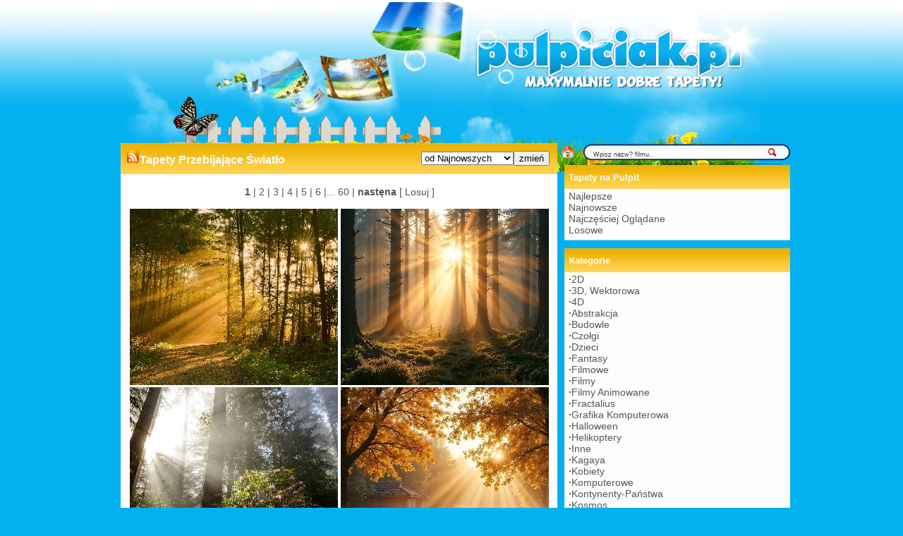

--- FILE ---
content_type: text/html; charset=UTF-8
request_url: http://www.pulpiciak.pl/przebijajace_swiatlo.php
body_size: 5046
content:
<!DOCTYPE html PUBLIC '-//W3C//DTD XHTML 1.0 Strict//EN' 'http://www.w3.org/TR/xhtml1/DTD/xhtml1-strict.dtd'>
<html xmlns='http://www.w3.org/1999/xhtml' xml:lang='pl' lang='pl'>
<head>
<meta http-equiv='Content-Type' content='text/html; charset=iso-8859-2'>
<META HTTP-EQUIV='Content-Language' CONTENT='pl'>
<TITLE>Tapety, wygaszacze ekranu Przebijające Światło - Pulpiciak.pl</TITLE>
<META name='title' content='Tapety, wygaszacze ekranu Przebijające Światło - Pulpiciak.pl'>
<META name='keywords' content='Tapety, Tapety, wygaszacze ekranu Przebijające Światło - Pulpiciak.pl, obrazki, maxtapety, Tapety na pulpit, Tapety na komputer, 1024x768, 1280x1024, 1280x800, 1440x900, 1366x768, 1680x1050, 1280x960'>
<META name='description' content='Tapety, wygaszacze ekranu Przebijające Światło - Pulpiciak.pl - NOWA STRONA !!! Posiadamy najlepszą baze tapet, codziennie nowe !! '>
<META name='abstract' content='brak_ustawienia_abstract'>
<meta name='Robots' content='ALL' />
<meta name='revisit-after' content='10' />
 <link rel="alternate" type="application/rss+xml" title="RSS : Najnowsze Tapety" href="http://www.tapetus.pl/rss.php?co=najnowsze_tapety" />
<link rel="alternate" type="application/rss+xml" title="RSS : Wszystkie Najlepsze" href="http://www.tapetus.pl/rss.php?co=najlepsze_tapety">
<link rel="alternate" type="application/rss+xml" title="Tapety: Krajobrazy" href="http://www.tapetus.pl/rss.php?co=krajobrazy">
<link rel="alternate" type="application/rss+xml" title="Tapety: Przyroda" href="http://www.tapetus.pl/rss.php?co=przyroda">
<link rel="alternate" type="application/rss+xml" title="Tapety: Przebijające Światło" href="http://www.tapetus.pl/rss.php?co=przebijajace_swiatlo">
<link rel='stylesheet' href='style.css' type='text/css'/>
<script type='text/javascript' src='funkcje/ajax.js'></script>
<script type='text/javascript' src='funkcje/jquery-1.4.2.min.js'></script>
<script type='text/javascript' src='fancybox/jquery.mousewheel-3.0.2.pack.js'></script>
<script type='text/javascript' src='fancybox/jquery.fancybox-1.3.1.js'></script>
<link rel='stylesheet' type='text/css' href='fancybox/jquery.fancybox-1.3.1.css' media='screen' />


	<script type="text/javascript">
		$(document).ready(function() {

			$("a#example1").fancybox({
				'titleShow'		: false
			});

			$("a[rel=okienko_do_ulubionych]").fancybox({
				'titleShow'		: false,
				'width'				: '600',
				'height'			: '250'
			});

			$("a[rel=example_group]").fancybox({
				'titleShow'		: true,
				'width'				: '75%',
				'height'			: '75%',
				'autoScale'			: true,
				'transitionIn'		: 'none',
				'transitionOut'		: 'none',
				'showNavArrows'		: false,
				'type'				: 'iframe'
			});

			});
	</script>
	<script>
function tekstWyczysc(input) {
if ( input.value == input.defaultValue ) {
input.value = '';
}
}
function tekstPowrot(input) {
if ( input.value == '' ) {
input.value = input.defaultValue;
}
}
</script>
<script async src="https://pagead2.googlesyndication.com/pagead/js/adsbygoogle.js?client=ca-pub-5622552586235678"
     crossorigin="anonymous"></script>
</head>
<body>


<!-- Google tag (gtag.js) -->
<script async src="https://www.googletagmanager.com/gtag/js?id=G-RQ0Z6GSNMP"></script>
<script>
  window.dataLayer = window.dataLayer || [];
  function gtag(){dataLayer.push(arguments);}
  gtag('js', new Date());

  gtag('config', 'G-RQ0Z6GSNMP');
</script>

<div id='body'>
<table align='center' border='0' width='954'>
	<tr>
		<td>
		<div id='head'>
<div onclick='location.assign("http://www.pulpiciak.pl")' style="position: relative; width: 954px; height: 180px; z-index: 1; border-style: solid; border-width: 0px; left: 0px; top: 0px; cursor: pointer;"></div>


<br>
		<table border='0' width='100%'>
			<tr>
				<td width='600' valign='top'>
           <table border='0' width='626' cellspacing='0' cellpadding='0'>
					<tr>
						<td background='images/ram1a.png' height='46' >
						  <table align='center'  border='0' width='96%' cellspacing='0' cellpadding='0'><tr><td><h1><a href='rss.php?co=przebijajace_swiatlo' target='_blank' title='Subskrypcja RSS : Przebijające Światło'><img border='0' alt='Tapety' src='img/rss.gif' width='19' height='19'></a>Tapety Przebijające Światło</h1></td><td align='right'> <form action='' method='POST'><select size='1'  name='post[poukladaj_wedlug]'><option  value='najlepszych'>od Najładniejszych</option><option selected value='najnowszych'>od Najnowszych</option><option  value='najodwiedzane'>naj. Wyświetlane</option><option  value='najjasniejszych'>od Jasnch</option><option  value='najciemniejszych'>od Ciemnych</option></select><input type='submit' value='zmień'></form></td></tr></table>
	               </td>
					</tr>
					<tr>
						<td background='images/ram1b.png'><div style='margin-left: 10px; margin-right: 6px'><br><center> <a class='menu_small' href='przebijajace_swiatlo,st_1.php'><b> 1 </b>|</a><a class='menu_small' href='przebijajace_swiatlo,st_2.php'> 2 |</a><a class='menu_small' href='przebijajace_swiatlo,st_3.php'> 3 |</a><a class='menu_small' href='przebijajace_swiatlo,st_4.php'> 4 |</a><a class='menu_small' href='przebijajace_swiatlo,st_5.php'> 5 |</a><a class='menu_small' href='przebijajace_swiatlo,st_6.php'> 6 |</a>...<a class='menu_small' href='przebijajace_swiatlo,st_60.php'> 60 |</a> <a href='przebijajace_swiatlo,st_2.php' class='menu'><b>nastęna</b></a> <a href='przebijajace_swiatlo,st_los.php' class='menu_los'>[ Losuj ]</a></center><br><center><a href='367834,.php' title='Las, Przebijające światło, Droga, Promienie słońca, Drzewa'><img class='img_srednie' src='tapety/m/172460.jpg' width='295' height='250' alt='Las, Przebijające światło, Droga, Promienie słońca, Drzewa'></a> <a href='387422,.php' title='Przebijające światło, Mgła, Las, Drzewa'><img class='img_srednie' src='tapety/m/172277.jpg' width='295' height='250' alt='Przebijające światło, Mgła, Las, Drzewa'></a> <a href='356580,.php' title='Przebijające światło, Różanecznik, Kalifornia, Stany Zjednoczone, Park Narodowy Redwood, Sekwoje'><img class='img_srednie' src='tapety/m/172243.jpg' width='295' height='250' alt='Przebijające światło, Różanecznik, Kalifornia, Stany Zjednoczone, Park Narodowy Redwood, Sekwoje'></a> <a href='386730,.php' title='Grafika AI, Przebijające światło, Jesień, Drzewa'><img class='img_srednie' src='tapety/m/172159.jpg' width='295' height='250' alt='Grafika AI, Przebijające światło, Jesień, Drzewa'></a> <a href='387174,.php' title='Drzewa, Korzenie, Przebijające światło, Las, Ścieżka, Omszałe'><img class='img_srednie' src='tapety/m/172023.jpg' width='295' height='250' alt='Drzewa, Korzenie, Przebijające światło, Las, Ścieżka, Omszałe'></a> <a href='384712,.php' title='Ścieżka, Grafika AI, Przebijające światło, Kwiaty, Las'><img class='img_srednie' src='tapety/m/171714.jpg' width='295' height='250' alt='Ścieżka, Grafika AI, Przebijające światło, Kwiaty, Las'></a> <a href='370016,.php' title='Grafika, Promienie słońca, Drzewo, Las'><img class='img_srednie' src='tapety/m/171343.jpg' width='295' height='250' alt='Grafika, Promienie słońca, Drzewo, Las'></a> <a href='353944,.php' title='Przebijające światło, Paprocie, Drzewa, Las, Topole osikowe, Jesień'><img class='img_srednie' src='tapety/m/170939.jpg' width='295' height='250' alt='Przebijające światło, Paprocie, Drzewa, Las, Topole osikowe, Jesień'></a> <a href='360788,.php' title='Paprocie, Sekwoje, Kalifornia, Przebijające światło, Drzewa, Stany Zjednoczone, Park Narodowy Redwood'><img class='img_srednie' src='tapety/m/170597.jpg' width='295' height='250' alt='Paprocie, Sekwoje, Kalifornia, Przebijające światło, Drzewa, Stany Zjednoczone, Park Narodowy Redwood'></a> <a href='356564,.php' title='Kalifornia, Prairie Creek Redwoods State Park, Drzewa, Stany Zjednoczone, Przebijające światło, Las, Sekwoje'><img class='img_srednie' src='tapety/m/170553.jpg' width='295' height='250' alt='Kalifornia, Prairie Creek Redwoods State Park, Drzewa, Stany Zjednoczone, Przebijające światło, Las, Sekwoje'></a> <a href='377238,.php' title='Potok, Grafika, Promienie słońca, Las, Kwiaty'><img class='img_srednie' src='tapety/m/170368.jpg' width='295' height='250' alt='Potok, Grafika, Promienie słońca, Las, Kwiaty'></a> <a href='381154,.php' title='Przebijające światło, Droga, Las, Jesień, Drzewa, Roślinność'><img class='img_srednie' src='tapety/m/170306.jpg' width='295' height='250' alt='Przebijające światło, Droga, Las, Jesień, Drzewa, Roślinność'></a> <br><br><br><center> <a class='menu_small' href='przebijajace_swiatlo,st_1.php'><b> 1 </b>|</a><a class='menu_small' href='przebijajace_swiatlo,st_2.php'> 2 |</a><a class='menu_small' href='przebijajace_swiatlo,st_3.php'> 3 |</a><a class='menu_small' href='przebijajace_swiatlo,st_4.php'> 4 |</a><a class='menu_small' href='przebijajace_swiatlo,st_5.php'> 5 |</a><a class='menu_small' href='przebijajace_swiatlo,st_6.php'> 6 |</a>...<a class='menu_small' href='przebijajace_swiatlo,st_60.php'> 60 |</a> <a href='przebijajace_swiatlo,st_2.php' class='menu'><b>nastęna</b></a> <a href='przebijajace_swiatlo,st_los.php' class='menu_los'>[ Losuj ]</a></center></div></td>
					</tr>
					<tr>
						<td><img id='ram1c' src='images/ram1c.png' width='626' height='14' alt='' /></td>
					</tr>
				</table>


				</td>
				<td valign='top'>
		<form name='formwyszukiwarka_kat' method='GET' action='szukaj.php'>
<table border='0'  cellspacing='0' cellpadding='0'>
	<tr>
      <td width='28'><a title='Jak doda? stron? do ulubionych ?' rel='okienko_do_ulubionych' href='okienko.php?url=dodaj_do_ulubionych' onmousemove='moveToolTip(event)' onmouseover="showToolTip(event,'<center><b>Startuj z nami !</b></center><br>Ustaw nasz? stron? jako startow?')"  onmouseout='hideToolTip()'><img border='0' alt='Tapety' src='img/ico-home.png' width='19' height='19'></a>
</td>
		<td><img border='0' src='img/szukaj-1.png'></td>
		<td background='img/szukaj-2.png' width='270'><input type='text' name='szukaj' onFocus='tekstWyczysc(this)' onBlur='tekstPowrot(this)' value='Wpisz nazw? filmu..' style='font-size: 9px; width:240px; color: #333333; border: 0px solid #FFFFFF; background-color: #FFFFFF'> <a href='javascript: document.formwyszukiwarka_kat.submit();'><img border='0' src='img/szukaj.png' width='15'></a></td>
		<td><img border='0' src='img/szukaj-3.png'></td>
	</tr>
</table></form>
				<center></center>
               <table border='0' width='328' cellspacing='0' cellpadding='0'>
					<tr>
						<td background='images/ram2a.png' height='37'><spam style='margin-left: 10px; margin-right: 10px; align:left;'><h3>Tapety na Pulpit</h3></spam></td>
					</tr>
					<tr>
						<td background='images/ram2b.png'><div style='margin-left: 10px; margin-right: 10px'><a href='najlepsze-tapety.php' target='_top' title=''>Najlepsze</a><br><a href='najnowsze-tapety.php' target='_top' title=''>Najnowsze</a><br><a href='najczesciej-ogladane-tapety.php' target='_top' title=''>Najczęściej Oglądane</a><br><a href='losowe-tapety.php' target='_top' title=''>Losowe</a><br></div></td>
					</tr>
					<tr>
						<td><img id='ram2c' src='images/ram2c.png' width='328' height='14'></td>
					</tr>
				</table><table border='0' width='328' cellspacing='0' cellpadding='0'>
					<tr>
						<td background='images/ram2a.png' height='37'><spam style='margin-left: 10px; margin-right: 10px; align:left;'><h3>Kategorie</h3></spam></td>
					</tr>
					<tr>
						<td background='images/ram2b.png'><div style='margin-left: 10px; margin-right: 10px'><b>&#8729</b><a href='grafika_komputerowa_2d.php' title='2D'>2D</a><br><b>&#8729</b><a href='wektorowa_3d.php' title='3D, Wektorowa'>3D, Wektorowa</a><br><b>&#8729</b><a href='tapety_4d.php' title='4D'>4D</a><br><b>&#8729</b><a href='abstrakcja.php' title='Abstrakcja'>Abstrakcja</a><br><b>&#8729</b><a href='budowle.php' title='Budowle'>Budowle</a><br><b>&#8729</b><a href='czolgi.php' title='Czołgi'>Czołgi</a><br><b>&#8729</b><a href='dzieci.php' title='Dzieci'>Dzieci</a><br><b>&#8729</b><a href='fantasy.php' title='Fantasy'>Fantasy</a><br><b>&#8729</b><a href='filmowe.php' title='Filmowe'>Filmowe</a><br><b>&#8729</b><a href='filmy.php' title='Filmy'>Filmy</a><br><b>&#8729</b><a href='filmy_animowane.php' title='Filmy Animowane'>Filmy Animowane</a><br><b>&#8729</b><a href='fractalius.php' title='Fractalius'>Fractalius</a><br><b>&#8729</b><a href='grafika_komputerowa.php' title='Grafika Komputerowa'>Grafika Komputerowa</a><br><b>&#8729</b><a href='halloween.php' title='Halloween'>Halloween</a><br><b>&#8729</b><a href='helikopter.php' title='Helikoptery'>Helikoptery</a><br><b>&#8729</b><a href='inne.php' title='Inne'>Inne</a><br><b>&#8729</b><a href='kagaya.php' title='Kagaya'>Kagaya</a><br><b>&#8729</b><a href='kobiety.php' title='Kobiety'>Kobiety</a><br><b>&#8729</b><a href='komputerowe.php' title='Komputerowe'>Komputerowe</a><br><b>&#8729</b><a href='kontynenty.php' title='Kontynenty-Państwa'>Kontynenty-Państwa</a><br><b>&#8729</b><a href='kosmos.php' title='Kosmos'>Kosmos</a><br><b>&#8729</b><a href='ludzie.php' title='Ludzie'>Ludzie</a><br><b>&#8729</b><a href='manga_anime.php' title='Manga Anime'>Manga Anime</a><br><b>&#8729</b><a href='mezczyzni.php' title='Mężczyźni'>Mężczyźni</a><br><b>&#8729</b><a href='pojazdy_militarne.php' title='Militarne'>Militarne</a><br><b>&#8729</b><a href='motory.php' title='Motocylke'>Motocylke</a><br><b>&#8729</b><a href='muzyka.php' title='Muzyka'>Muzyka</a><br><b>&#8729</b><a href='okolicznosciowe.php' title='Okolicznościowe'>Okolicznościowe</a><br><b>&#8729</b><a href='pojazdy.php' title='Pojazdy'>Pojazdy</a><br><b>&#8729</b><a href='produkty.php' title='Produkty'>Produkty</a><br><b>&#8729</b><a href='przyroda.php' title='Przyroda'>Przyroda</a><br>&nbsp;&nbsp;&nbsp;&nbsp;<b>&#8729</b><a href='grzyby.php' title='Grzyby'>Grzyby</a><br>&nbsp;&nbsp;&nbsp;&nbsp;<b>&#8729</b><a href='krajobrazy.php' title='Krajobrazy'>Krajobrazy</a><br>&nbsp;&nbsp;&nbsp;&nbsp;&nbsp;&nbsp;&nbsp;&nbsp;<b>&#8729</b><a href='jesien.php' title='Jesień'>Jesień</a><br>&nbsp;&nbsp;&nbsp;&nbsp;&nbsp;&nbsp;&nbsp;&nbsp;<b>&#8729</b><a href='lato.php' title='Lato'>Lato</a><br>&nbsp;&nbsp;&nbsp;&nbsp;&nbsp;&nbsp;&nbsp;&nbsp;<b>&#8729</b><a href='wiosna.php' title='Wiosna'>Wiosna</a><br>&nbsp;&nbsp;&nbsp;&nbsp;&nbsp;&nbsp;&nbsp;&nbsp;<b>&#8729</b><a href='zima.php' title='Zima'>Zima</a><br>&nbsp;&nbsp;&nbsp;&nbsp;&nbsp;&nbsp;&nbsp;&nbsp; --------------<br>&nbsp;&nbsp;&nbsp;&nbsp;&nbsp;&nbsp;&nbsp;&nbsp;<b>&#8729</b><a href='bagna.php' title='Bagna'>Bagna</a><br>&nbsp;&nbsp;&nbsp;&nbsp;&nbsp;&nbsp;&nbsp;&nbsp;<b>&#8729</b><a href='burze.php' title='Burze'>Burze</a><br>&nbsp;&nbsp;&nbsp;&nbsp;&nbsp;&nbsp;&nbsp;&nbsp;<b>&#8729</b><a href='chmury.php' title='Chmury'>Chmury</a><br>&nbsp;&nbsp;&nbsp;&nbsp;&nbsp;&nbsp;&nbsp;&nbsp;<b>&#8729</b><a href='deszcz.php' title='Deszcz'>Deszcz</a><br>&nbsp;&nbsp;&nbsp;&nbsp;&nbsp;&nbsp;&nbsp;&nbsp;<b>&#8729</b><a href='drogi.php' title='Drogi'>Drogi</a><br>&nbsp;&nbsp;&nbsp;&nbsp;&nbsp;&nbsp;&nbsp;&nbsp;<b>&#8729</b><a href='las_tropikalny.php' title='Dżungla'>Dżungla</a><br>&nbsp;&nbsp;&nbsp;&nbsp;&nbsp;&nbsp;&nbsp;&nbsp;<b>&#8729</b><a href='fale.php' title='Fale'>Fale</a><br>&nbsp;&nbsp;&nbsp;&nbsp;&nbsp;&nbsp;&nbsp;&nbsp;<b>&#8729</b><a href='farmy_i_pola.php' title='Farmy i pola'>Farmy i pola</a><br>&nbsp;&nbsp;&nbsp;&nbsp;&nbsp;&nbsp;&nbsp;&nbsp;<b>&#8729</b><a href='gejzer.php' title='Gejzery'>Gejzery</a><br>&nbsp;&nbsp;&nbsp;&nbsp;&nbsp;&nbsp;&nbsp;&nbsp;<b>&#8729</b><a href='glebiny_morskie.php' title='Głębiny Morskie'>Głębiny Morskie</a><br>&nbsp;&nbsp;&nbsp;&nbsp;&nbsp;&nbsp;&nbsp;&nbsp;<b>&#8729</b><a href='gory.php' title='Góry'>Góry</a><br>&nbsp;&nbsp;&nbsp;&nbsp;&nbsp;&nbsp;&nbsp;&nbsp;<b>&#8729</b><a href='gory_lodowe.php' title='Góry Lodowe'>Góry Lodowe</a><br>&nbsp;&nbsp;&nbsp;&nbsp;&nbsp;&nbsp;&nbsp;&nbsp;<b>&#8729</b><a href='jaskinie.php' title='Jaskinie'>Jaskinie</a><br>&nbsp;&nbsp;&nbsp;&nbsp;&nbsp;&nbsp;&nbsp;&nbsp;<b>&#8729</b><a href='jeziora.php' title='Jeziora'>Jeziora</a><br>&nbsp;&nbsp;&nbsp;&nbsp;&nbsp;&nbsp;&nbsp;&nbsp;<b>&#8729</b><a href='kamienie.php' title='Kamienie'>Kamienie</a><br>&nbsp;&nbsp;&nbsp;&nbsp;&nbsp;&nbsp;&nbsp;&nbsp;<b>&#8729</b><a href='kaniony.php' title='Kaniony'>Kaniony</a><br>&nbsp;&nbsp;&nbsp;&nbsp;&nbsp;&nbsp;&nbsp;&nbsp;<b>&#8729</b><a href='klify.php' title='Klify'>Klify</a><br>&nbsp;&nbsp;&nbsp;&nbsp;&nbsp;&nbsp;&nbsp;&nbsp;<b>&#8729</b><a href='lasy.php' title='Lasy'>Lasy</a><br>&nbsp;&nbsp;&nbsp;&nbsp;&nbsp;&nbsp;&nbsp;&nbsp;<b>&#8729</b><a href='laki.php' title='Łąki'>Łąki</a><br>&nbsp;&nbsp;&nbsp;&nbsp;&nbsp;&nbsp;&nbsp;&nbsp;<b>&#8729</b><a href='morze.php' title='Morze'>Morze</a><br>&nbsp;&nbsp;&nbsp;&nbsp;&nbsp;&nbsp;&nbsp;&nbsp;<b>&#8729</b><a href='niebo.php' title='Niebo'>Niebo</a><br>&nbsp;&nbsp;&nbsp;&nbsp;&nbsp;&nbsp;&nbsp;&nbsp;<b>&#8729</b><a href='ogrody.php' title='Ogrody'>Ogrody</a><br>&nbsp;&nbsp;&nbsp;&nbsp;&nbsp;&nbsp;&nbsp;&nbsp;<b>&#8729</b><a href='parki.php' title='Parki'>Parki</a><br>&nbsp;&nbsp;&nbsp;&nbsp;&nbsp;&nbsp;&nbsp;&nbsp;<b>&#8729</b><a href='pioruny.php' title='Pioruny'>Pioruny</a><br>&nbsp;&nbsp;&nbsp;&nbsp;&nbsp;&nbsp;&nbsp;&nbsp;<b>&#8729</b><a href='plaze.php' title='Plaże'>Plaże</a><br>&nbsp;&nbsp;&nbsp;&nbsp;&nbsp;&nbsp;&nbsp;&nbsp;<b>&#8729</b><a href='promienie_slonca.php' title='Promienie słońca'>Promienie słońca</a><br>&nbsp;&nbsp;&nbsp;&nbsp;&nbsp;&nbsp;&nbsp;&nbsp;<b>&#8729</b><a href='przebijajace_swiatlo.php' title='Przebijające Światło'><b>Przebijające Światło</b></a><br>&nbsp;&nbsp;&nbsp;&nbsp;&nbsp;&nbsp;&nbsp;&nbsp;<b>&#8729</b><a href='pustynie.php' title='Pustynie'>Pustynie</a><br>&nbsp;&nbsp;&nbsp;&nbsp;&nbsp;&nbsp;&nbsp;&nbsp;<b>&#8729</b><a href='rafy_koralowe.php' title='Rafy Koralowe'>Rafy Koralowe</a><br>&nbsp;&nbsp;&nbsp;&nbsp;&nbsp;&nbsp;&nbsp;&nbsp;<b>&#8729</b><a href='rzeki.php' title='Rzeki'>Rzeki</a><br>&nbsp;&nbsp;&nbsp;&nbsp;&nbsp;&nbsp;&nbsp;&nbsp;<b>&#8729</b><a href='skaly.php' title='Skały'>Skały</a><br>&nbsp;&nbsp;&nbsp;&nbsp;&nbsp;&nbsp;&nbsp;&nbsp;<b>&#8729</b><a href='tajfuny.php' title='Tajfuny'>Tajfuny</a><br>&nbsp;&nbsp;&nbsp;&nbsp;&nbsp;&nbsp;&nbsp;&nbsp;<b>&#8729</b><a href='tecze.php' title='Tęcze'>Tęcze</a><br>&nbsp;&nbsp;&nbsp;&nbsp;&nbsp;&nbsp;&nbsp;&nbsp;<b>&#8729</b><a href='tornada.php' title='Tornada'>Tornada</a><br>&nbsp;&nbsp;&nbsp;&nbsp;&nbsp;&nbsp;&nbsp;&nbsp;<b>&#8729</b><a href='wodospady.php' title='Wodospady'>Wodospady</a><br>&nbsp;&nbsp;&nbsp;&nbsp;&nbsp;&nbsp;&nbsp;&nbsp;<b>&#8729</b><a href='wulkany.php' title='Wulkany'>Wulkany</a><br>&nbsp;&nbsp;&nbsp;&nbsp;&nbsp;&nbsp;&nbsp;&nbsp;<b>&#8729</b><a href='wybrzeza.php' title='Wybrzeża'>Wybrzeża</a><br>&nbsp;&nbsp;&nbsp;&nbsp;&nbsp;&nbsp;&nbsp;&nbsp;<b>&#8729</b><a href='wyspy.php' title='Wyspy'>Wyspy</a><br>&nbsp;&nbsp;&nbsp;&nbsp;&nbsp;&nbsp;&nbsp;&nbsp;<b>&#8729</b><a href='zachody_slonca.php' title='Zachody Słońca'>Zachody Słońca</a><br>&nbsp;&nbsp;&nbsp;&nbsp;&nbsp;&nbsp;&nbsp;&nbsp;<b>&#8729</b><a href='zorza_polarna.php' title='Zorze Polarne'>Zorze Polarne</a><br>&nbsp;&nbsp;&nbsp;&nbsp;<b>&#8729</b><a href='kwiaty.php' title='Kwiaty'>Kwiaty</a><br>&nbsp;&nbsp;&nbsp;&nbsp;<b>&#8729</b><a href='rosliny.php' title='Rośliny'>Rośliny</a><br>&nbsp;&nbsp;&nbsp;&nbsp;<b>&#8729</b><a href='warzywa_owoce.php' title='Warzywa Owoce'>Warzywa Owoce</a><br><b>&#8729</b><a href='reprodukcje_obrazow.php' title='Reprodukcje Obrazów'>Reprodukcje Obrazów</a><br><b>&#8729</b><a href='samochody.php' title='Samochody'>Samochody</a><br><b>&#8729</b><a href='samoloty.php' title='Samoloty'>Samoloty</a><br><b>&#8729</b><a href='seriale.php' title='Seriale'>Seriale</a><br><b>&#8729</b><a href='seriale_animowane.php' title='Seriale Animowane'>Seriale Animowane</a><br><b>&#8729</b><a href='skutery_wodne.php' title='Skutery Wodne'>Skutery Wodne</a><br><b>&#8729</b><a href='sportowe.php' title='Sportowe'>Sportowe</a><br><b>&#8729</b><a href='statki.php' title='Statki'>Statki</a><br><b>&#8729</b><a href='sylwestrowe.php' title='Sylwestrowe'>Sylwestrowe</a><br><b>&#8729</b><a href='smieszne.php' title='Śmieszne'>Śmieszne</a><br><b>&#8729</b><a href='tekstury.php' title='Tekstury'>Tekstury</a><br><b>&#8729</b><a href='urodzinowe.php' title='Urodzinowe'>Urodzinowe</a><br><b>&#8729</b><a href='walentynki.php' title='Walentynki'>Walentynki</a><br><b>&#8729</b><a href='wielkanoc.php' title='Wielkanoc'>Wielkanoc</a><br><b>&#8729</b><a href='zwierzeta.php' title='Zwierzęta'>Zwierzęta</a><br></div></td>
					</tr>
					<tr>
						<td><img id='ram2c' src='images/ram2c.png' width='328' height='14'></td>
					</tr>
				</table><table border='0' width='328' cellspacing='0' cellpadding='0'>
					<tr>
						<td background='images/ram2a.png' height='37'><spam style='margin-left: 10px; margin-right: 10px; align:left;'><h3></h3></spam></td>
					</tr>
					<tr>
						<td background='images/ram2b.png'><div style='margin-left: 10px; margin-right: 10px'> <br> </div></td>
					</tr>
					<tr>
						<td><img id='ram2c' src='images/ram2c.png' width='328' height='14'></td>
					</tr>
				</table>
               <center></center>
				</td>
			</tr>
		</table>

		</div>
		
		</td>
	</tr>
</table>

</div>
<div id='stopka'>
	<div>
		<center><span>
			Copyright &copy; by  <a href='http://www.pulpiciak.pl' title='Tapety na pulpit komputera, na tablet lub telefon'><img src='images/logo.png' width='169' height='42' style='vertical-align:middle;'></a>  2011	Wszelkie prawa zastrzeżone! &nbsp; &nbsp; &nbsp; &nbsp; &nbsp; &nbsp; <a href='sitemap.php'>Sitemap</a> / <a href='sitemap_kategorie.php'>Sitemap Kategorie</a> / <a href='privacy-policy'>Privacy policy</a> / (czas:0.0631)
		</span>
	</div>

<script async src="https://reklama.panelek.com/fullscreen/baner_1713012432.js"></script>
</body>
</html>
<!-- http://www.pulpiciak.pl -->


--- FILE ---
content_type: text/html; charset=UTF-8
request_url: http://www.pulpiciak.pl/funkcje/ajax.js
body_size: 266
content:
404 Not Found<font size='5' color='#000000'><b> Błędny Adres, Zaraz nastąpi Przekierowanie na strone www.pulpiciak.pl...
    <a href='http://www.pulpiciak.pl' target='_top'>[Przejd?]</a></b></font><script language='JavaScript' type='text/javascript'>
setTimeout("window.location.replace('http://www.pulpiciak.pl')", 1000);</script>

--- FILE ---
content_type: text/html; charset=utf-8
request_url: https://www.google.com/recaptcha/api2/aframe
body_size: 268
content:
<!DOCTYPE HTML><html><head><meta http-equiv="content-type" content="text/html; charset=UTF-8"></head><body><script nonce="2Uy0LRZh6DFJPDH4l-owPg">/** Anti-fraud and anti-abuse applications only. See google.com/recaptcha */ try{var clients={'sodar':'https://pagead2.googlesyndication.com/pagead/sodar?'};window.addEventListener("message",function(a){try{if(a.source===window.parent){var b=JSON.parse(a.data);var c=clients[b['id']];if(c){var d=document.createElement('img');d.src=c+b['params']+'&rc='+(localStorage.getItem("rc::a")?sessionStorage.getItem("rc::b"):"");window.document.body.appendChild(d);sessionStorage.setItem("rc::e",parseInt(sessionStorage.getItem("rc::e")||0)+1);localStorage.setItem("rc::h",'1768963494562');}}}catch(b){}});window.parent.postMessage("_grecaptcha_ready", "*");}catch(b){}</script></body></html>